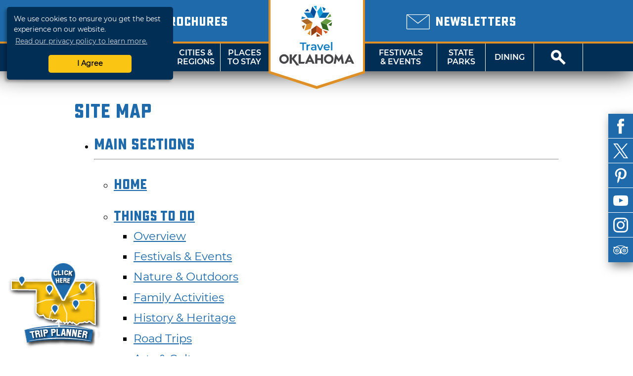

--- FILE ---
content_type: text/html; charset=UTF-8
request_url: http://web2.travelok.com/ie/site-map
body_size: 13216
content:
<!doctype html>
<html class="no-js" lang="en-US">
    <head>
        <title>TravelOK.com - Oklahoma's Official Travel & Tourism Site</title>
            <meta name="description" content="Oklahoma Tourism and Recreation Department's comprehensive site containing travel information, attractions, lodging, dining, and events." />
<meta name="keywords" content="oklahoma, tourism, tourist, vacation, travel, activities, recreation, discover, ok, okla, oklahoma's, official, trip, things, things-to-do, travelok.com, travelok, getaway" />

<meta property="og:title" content="TravelOK.com - Oklahoma's Official Travel & Tourism Site">
<meta property="og:description" content="Oklahoma Tourism and Recreation Department's comprehensive site containing travel information, attractions, lodging, dining, and events.">
<meta property="og:image" content="https://d1pk12b7bb81je.cloudfront.net/images/layout/travel-oklahoma.jpg" />
<meta property="og:url" content="http://web2.travelok.com/ie/site-map" />
<meta property="og:type" content="website">
<meta name="twitter:card" content="summary_large_image" />

<meta property="og:site_name" content="TravelOK.com - Oklahoma's Official Travel & Tourism Site" />
<meta name="twitter:image:alt" content="Oklahoma Tourism and Recreation Department's comprehensive site containing travel information, attractions, lodging, dining, and events." />

<meta name="twitter:site" content="@travelok" />

        <meta charset="UTF-8">
        <meta http-equiv="Content-Type" content="text/html; charset=utf-8" />
        <meta name="viewport" content="width=device-width, initial-scale=1.0, minimum-scale=1.0" />
        <meta http-equiv="X-UA-Compatible" content="IE=Edge" />

        <link rel="icon" sizes="32x32" type="image/vnd.microsoft.icon" href="https://d1pk12b7bb81je.cloudfront.net/icons/favicon.ico" />
        <link rel="apple-touch-icon" sizes="180x180" href="https://d1pk12b7bb81je.cloudfront.net/icons/apple-touch-icon.png">
        <link rel="icon" type="image/png" sizes="32x32" href="https://d1pk12b7bb81je.cloudfront.net/icons/favicon-32x32.png">
        <link rel="icon" type="image/png" sizes="16x16" href="https://d1pk12b7bb81je.cloudfront.net/icons/favicon-16x16.png">
        <link rel="manifest" href="/site.webmanifest">
        <link rel="mask-icon" href="https://d1pk12b7bb81je.cloudfront.net/icons/safari-pinned-tab.svg" color="#5bbad5">
        <meta name="msapplication-TileColor" content="#da532c">
        <meta name="theme-color" content="#ffffff">

        <link rel="preload" as="font" href="/fonts/sucrose/Sucrose-Bold.woff2" type="font/woff2" crossorigin="anonymous">
        <link rel="preload" as="font" href="/fonts/sucrose/Sucrose-Bold.woff" type="font/woff2" crossorigin="anonymous">

        <link rel="preload" as="font" href="/fonts/montserrat/Montserrat-Black.woff2" type="font/woff2" crossorigin="anonymous">
        <link rel="preload" as="font" href="/fonts/montserrat/Montserrat-Black.woff" type="font/woff" crossorigin="anonymous">
        <link rel="preload" as="font" href="/fonts/montserrat/Montserrat-Bold.woff2" type="font/woff2" crossorigin="anonymous">
        <link rel="preload" as="font" href="/fonts/montserrat/Montserrat-Bold.woff" type="font/woff" crossorigin="anonymous">
        <link rel="preload" as="font" href="/fonts/montserrat/Montserrat-Italic.woff2" type="font/woff2" crossorigin="anonymous">
        <link rel="preload" as="font" href="/fonts/montserrat/Montserrat-Italic.woff" type="font/woff" crossorigin="anonymous">
        <link rel="preload" as="font" href="/fonts/montserrat/Montserrat-Regular.woff2" type="font/woff2" crossorigin="anonymous">
        <link rel="preload" as="font" href="/fonts/montserrat/Montserrat-Regular.woff" type="font/woff" crossorigin="anonymous">
        <link rel="preload" as="font" href="/fonts/montserrat/Montserrat-SemiBold.woff2" type="font/woff2" crossorigin="anonymous">
        <link rel="preload" as="font" href="/fonts/montserrat/Montserrat-SemiBold.woff" type="font/woff" crossorigin="anonymous">

        <link rel="stylesheet" href="//cdnjs.cloudflare.com/ajax/libs/font-awesome/5.11.2/css/all.min.css">
        <link rel="stylesheet" media="screen" href="/css/generated/style.css?id=f2f328606fa9a45513c1" />
        <link rel="stylesheet" media="print" href="/css/generated/print.css?id=0c87fc1c4ecd3f29c777" />

        <script type="text/javascript" src="/js/generated/critical.js?id=b19cad69bb1c3cce3ed5"></script>
        <script type="text/javascript" defer src="/js/generated/app.js?id=3944913cc94a2838d8d9"></script>
        <script type="text/javascript" defer src="/js/generated/public.js?id=0be858b1db1523187b1c"></script>

        <script type="text/javascript">
            svg4everybody();

            
            ready(function() {
                checkMenuState = function() {
                    var open = $('#mobile-menu-button')[0].checked;

                    if(open) {
                        $('html').addClass('menu-open');
                    } else {
                        $('html').removeClass('menu-open');
                    }
                };

                checkMenuState();

                $('#mobile-menu-button').change(checkMenuState);

                lazyload($('.brochure-item__image img, .site-footer__brochures img, .site-footer__logo-image, .instagram-gallery .image, .event-card__listing-photo, .featured-content__image, .separator__background, .whats-new-blocks__background, .contest__background-image, .upcoming-events__header, .deals__background-container').toArray());
            });
        </script>

                    
            <script>
    // Google Tag Manager
    (function(w, d, s, l, i) {
        w[l] = w[l] || [];
        w[l].push({
            'gtm.start': new Date().getTime(),
            event: 'gtm.js'
        });
        var f = d.getElementsByTagName(s)[0],
            j = d.createElement(s),
            dl = l != 'dataLayer' ? '&l=' + l : '';
        j.async = true;
        j.src = 'https://www.googletagmanager.com/gtm.js?id=' + i + dl;
        f.parentNode.insertBefore(j, f);
    })(window, document, 'script', 'dataLayer', 'GTM-K54H9CT');

    // Main Site Pixel
    var protocol = ('https:' === document.location.protocol ? 'https://' : 'http://');
    new Image().src = protocol + 'pixel-a.basis.net/iap/5449bb69afc8123d';

    ready(function() {
        // Async Pixel
        (function(d) {
            var syncUrl = protocol + 'pixel-a.basis.net/dmp/asyncPixelSync';
            var iframe = d.createElement('iframe');
            (iframe.frameElement || iframe).style.cssText = 'width: 0; height: 0; border: 0; display: none;';
            iframe.src = 'javascript:false';
            d.body.appendChild(iframe);
            var doc = iframe.contentWindow.document;
            doc.open().write('<body onload="window.location.href=\'' + syncUrl + '\'">');
            doc.close();
        })(document);
    });
</script>
            <!-- Facebook Pixel Code -->
<script>
    !function(f, b, e, v, n, t, s) {
        if (f.fbq) {
            return;
        }
        n = f.fbq = function() {
            n.callMethod ? n.callMethod.apply(n, arguments) : n.queue.push(arguments);
        };
        if (!f._fbq) {
            f._fbq = n;
        }
        n.push = n;
        n.loaded = !0;
        n.version = '2.0';
        n.queue = [];
        t = b.createElement(e);
        t.async = !0;
        t.src = v;
        s = b.getElementsByTagName(e)[0];
        s.parentNode.insertBefore(t, s);
    }(window, document, 'script', 'https://connect.facebook.net/en_US/fbevents.js');

    fbq('init', '755877281260422');
    fbq('track', 'PageView');
</script>
<noscript>
    <img height="1" width="1" src="https://www.facebook.com/tr?id=755877281260422&ev=PageView&noscript=1" />
</noscript>
<!-- End Facebook Pixel Code -->
        
            </head>
    <body class="vw-animate">
        <!-- Google Tag Manager (noscript) -->
        <noscript>
            <iframe src="https://www.googletagmanager.com/ns.html?id=GTM-K54H9CT" height="0" width="0" style="display:none;visibility:hidden"></iframe>
        </noscript>
        <!-- End Google Tag Manager (noscript) -->
        <header role="banner" class="header">
                    <div class="header__top">
        <div class="header__top-wrap">
            <div class="header__top-left">
                                    <div class="locale-select">
                        <input type="checkbox" name="locale-select" id="locale-select">
                        <div class="locale-select__button">
                            <label for="locale-select" class="locale-select__country locale-select__country--selected">
                                <img src="/images/flags/4x3/ie.svg" alt="IE">
                                <i class="icon-chevron-down"></i>
                            </label>
                            <div class="locale-select__list">
                                                                    <a class="locale-select__country" href="/at/international/redirect-check?current=listing_page">
                                        <div>
                                            <img src="/images/flags/4x3/at.svg" alt="">
                                        </div>
                                        <span>AT</span>
                                    </a>
                                                                    <a class="locale-select__country" href="/au/international/redirect-check?current=listing_page">
                                        <div>
                                            <img src="/images/flags/4x3/au.svg" alt="">
                                        </div>
                                        <span>AU</span>
                                    </a>
                                                                    <a class="locale-select__country" href="/ch/international/redirect-check?current=listing_page">
                                        <div>
                                            <img src="/images/flags/4x3/ch.svg" alt="">
                                        </div>
                                        <span>CH</span>
                                    </a>
                                                                    <a class="locale-select__country" href="/de/international/redirect-check?current=listing_page">
                                        <div>
                                            <img src="/images/flags/4x3/de.svg" alt="">
                                        </div>
                                        <span>DE</span>
                                    </a>
                                                                    <a class="locale-select__country" href="/ie/international/redirect-check?current=listing_page">
                                        <div>
                                            <img src="/images/flags/4x3/ie.svg" alt="">
                                        </div>
                                        <span>IE</span>
                                    </a>
                                                                    <a class="locale-select__country" href="/nl/international/redirect-check?current=listing_page">
                                        <div>
                                            <img src="/images/flags/4x3/nl.svg" alt="">
                                        </div>
                                        <span>NL</span>
                                    </a>
                                                                    <a class="locale-select__country" href="/nz/international/redirect-check?current=listing_page">
                                        <div>
                                            <img src="/images/flags/4x3/nz.svg" alt="">
                                        </div>
                                        <span>NZ</span>
                                    </a>
                                                                    <a class="locale-select__country" href="/gb/international/redirect-check?current=listing_page">
                                        <div>
                                            <img src="/images/flags/4x3/gb.svg" alt="">
                                        </div>
                                        <span>UK</span>
                                    </a>
                                                                    <a class="locale-select__country" href="/international/redirect-check?current=listing_page">
                                        <div>
                                            <img src="/images/flags/4x3/en.svg" alt="">
                                        </div>
                                        <span>US</span>
                                    </a>
                                                            </div>
                        </div>
                    </div>
                                <a href="/ie/brochures">
                    <span class="header__sub-text">
                        <i class="icon-book-alt"></i>
                    </span>
                    <span class="header__main-text">Brochures</span>
                </a>
            </div>
            <div class="header__top-center"></div>
            <div class="header__top-right">
                <a href="/ie/email-signup">
                    <span class="header__sub-text">
                        <i class="icon-envelope"></i>
                    </span>
                    <span class="header__main-text">Newsletters</span>
                </a>
            </div>
        </div>
    </div>
    <nav class="header__nav">
    <input type="checkbox" id="mobile-menu-button" name="mobile-menu-button">
    <div class="header__menu-button">
        <label class="header__menu-button-label" for="mobile-menu-button" onclick>
            Menu
            <i class="header__menu-button-icon icon-menu"></i>
        </label>
    </div>
    <a href="/ie/brochures" class="header__menu-button header__menu-button--brochures">
        <label class="header__menu-button-label">
            Brochures
            <i class="header__menu-button-icon icon-book-alt"></i>
        </label>
    </a>
    <div class="header__menu-button header__menu-button--center">
        <a class="header__flag" href="/ie/">
            <img src="/images/logo/logo-simple.svg" alt="TravelOK">
        </a>
    </div>
    <a href="/ie/email-signup" class="header__menu-button header__menu-button--newsletters">
        <label class="header__menu-button-label">
            Newsletters
            <i class="header__menu-button-icon icon-envelope"></i>
        </label>
    </a>
    <div class="header__menu-button">
        <label class="header__menu-button-label" for="site-search-button" onclick>
            <i class="header__menu-button-icon icon-search"></i>
        </label>
    </div>
    <ul class="header__nav-container">
        <li class="header__nav-close-button">
                                        <div class="header__mobile-badges">
                    <a target="_blank" href="https://itunes.apple.com/us/app/id1281865917" class="badge badge--ios "><img width="106" height="35" src="/images/svg/ios-app-badge.svg" alt='Download on the App Store' /></a><a target="_blank" href="https://play.google.com/store/apps/details?id=com.visitwidget.travelokapp&amp;pcampaignid=MKT-Other-global-all-co-prtnr-py-PartBadge-Mar2515-1" class="badge badge--android "><img width="106" height="35" src="/images/svg/android-app-badge.svg" type="image/svg+xml" alt='Get it on Google Play' /></a>                </div>
                        <label for="mobile-menu-button">
                <a class="button button-close" onclick>Close</a>
            </label>
        </li>
        <li class="header__nav-button tablet-and-below">
            <a href="/ie/">Home</a>
        </li>
        <li class="header__nav-button header__nav-button--shop">
            <a href="https://www.shoptravelok.com" target="_blank">
                <i class="icon-bags"></i> Shop<br>TravelOK
            </a>
        </li>
        <li class="header__nav-button">
            <label for="mobile-things-to-do-button">Things To Do</label>
            <a href="/ie/things-to-do">Things<br>To Do</a>
            <input type="checkbox" class="header__sub-menu-toggle" id="mobile-things-to-do-button" name="mobile-things-to-do-button">
            <ul class="header__nav-sub-container">
                <li class="header__nav-button"><label for="mobile-things-to-do-button" onclick>Back<i></i></label></li>
                <li class="header__nav-button"><a href="/ie/things-to-do">Overview</a></li>
                <li class="header__nav-button"><a href="/ie/things-to-do/nature">Nature & Outdoors</a></li>
                <li class="header__nav-button"><a href="/ie/things-to-do/family">Family Activities</a></li>
                <li class="header__nav-button"><a href="/ie/things-to-do/history">History & Heritage</a></li>
                <li class="header__nav-button"><a href="/ie/Route_66">Route 66</a></li>
                <li class="header__nav-button"><a href="/ie/things-to-do/arts">Arts & Culture</a></li>
                <li class="header__nav-button"><a href="/ie/things-to-do/nightlife">Nightlife & Casinos</a></li>
                <li class="header__nav-button"><a href="/ie/fishing-trail">Fishing Trail</a></li>
                <li class="header__nav-button"><a href="/ie/music-trail/">Music Trail</a></li>
                <li class="header__nav-button"><a href="/ie/things-to-do/advanced">Advanced Search</a></li>
            </ul>
            <section class="header__nav-dropdown">
            <div class="nav__dropdown">
            <div class="nav__dropdown-section">
                <h4>Things To Do</h4>
                <div class="nav__dropdown-grid">
                    <div class="nav__dropdown-grid-item">
                        <a href="/ie/things-to-do/nature" class="nav__icon">
                            <i class="icon-tree"></i>
                            <span>NATURE &amp;<br>OUTDOORS</span>
                        </a>
                    </div>
                    <div class="nav__dropdown-grid-item">
                        <a href="/ie/things-to-do/family" class="nav__icon">
                            <i class="icon-family"></i>
                            <span>FAMILY<br>ACTIVITIES</span>
                        </a>
                    </div>
                    <div class="nav__dropdown-grid-item">
                        <a href="/ie/things-to-do/history" class="nav__icon">
                            <i class="icon-book"></i>
                            <span>HISTORY &amp;<br>HERITAGE</span>
                        </a>
                    </div>
                </div>
                <div class="nav__dropdown-grid">
                    <div class="nav__dropdown-grid-item">
                        <a href="/ie/Route_66" class="nav__icon">
                            <i class="icon-route-66-centennial-alt"></i>
                            <span>ROUTE 66</span>
                        </a>
                    </div>
                    <div class="nav__dropdown-grid-item">
                        <a href="/ie/things-to-do/arts" class="nav__icon">
                            <i class="icon-painting"></i>
                            <span>ARTS &amp;<br>CULTURE</span>
                        </a>
                    </div>
                    <div class="nav__dropdown-grid-item">
                        <a href="/ie/things-to-do/nightlife" class="nav__icon">
                            <i class="icon-martini-glass"></i>
                            <span>NIGHTLIFE<br>&amp; CASINOS</span>
                        </a>
                    </div>
                </div>
                <div class="nav__dropdown-grid">
                    <div class="nav__dropdown-grid-item">
                        <a href="/ie/fishing-trail" class="nav__icon">
                            <i class="icon-fishing-trail"></i>
                            <span>FISHING<br>TRAIL</span>
                        </a>
                    </div>
                    <div class="nav__dropdown-grid-item">
                        <a href="/ie/music-trail/" class="nav__icon">
                            <i class="icon-music-trail"></i>
                            <span>MUSIC<br>TRAIL</span>
                        </a>
                    </div>
                    <div class="nav__dropdown-grid-item">
                        <a href="/ie/things-to-do/advanced" class="nav__icon">
                            <i class="icon-search"></i>
                            <span>ADVANCED<br>SEARCH</span>
                        </a>
                    </div>
                </div>
            </div>
            <div class="nav__dropdown-section">
                <h4>Featured Article</h4>
                                                        <article class="nav__dropdown-article">
    <div class="nav__dropdown-article-title">
        <a href="/ie/articles/48-hour-winter-getaways">48-Hour Winter Getaways</a>
    </div>
    <div class="nav__dropdown-article-body">
        <div class="nav__dropdown-article-image">
            <a href="/ie/articles/48-hour-winter-getaways">
                                    <img class="img--responsive" src="https://d1pk12b7bb81je.cloudfront.net/generated/full-fit-in/300x200/https://d1pk12b7bb81je.cloudfront.net/images/photos/1453241615_1453241615-108307908944034172596668605580284935846936o.jpg" />
                            </a>
        </div>
        <div class="nav__dropdown-article-details">
            <p>Escape the winter doldrums with these fun and unique ideas for wintry fun in the Sooner State. Whether you&rsquo;re looking for a cozy, rustic...</p>
                    </div>
    </div>
</article>
                            </div>
        </div>
    </section>        </li>
        <li class="header__nav-button">
            <label for="mobile-cities-and-regions-button">Cities &amp; Regions</label>
            <a href="/ie/cities-and-regions">Cities &amp;<br>Regions</a>
            <input type="checkbox" class="header__sub-menu-toggle" id="mobile-cities-and-regions-button">
            <ul class="header__nav-sub-container">
                <li class="header__nav-button"><label for="mobile-cities-and-regions-button" onclick>Back<i></i></label></li>
                <li class="header__nav-button"><a href="/ie/cities-and-regions">View All Cities</a></li>
                <li class="header__nav-button"><a href="/ie/regions/Northwest_Region">Northwest Region</a></li>
                <li class="header__nav-button"><a href="/ie/regions/Central_Region">Central Region</a></li>
                <li class="header__nav-button"><a href="/ie/regions/Northeast_Region">Northeast Region</a></li>
                <li class="header__nav-button"><a href="/ie/regions/Southeast_Region">Southeast Region</a></li>
                <li class="header__nav-button"><a href="/ie/regions/South_Central_Region">South Central Region</a></li>
                <li class="header__nav-button"><a href="/ie/regions/Southwest_Region">Southwest Region</a></li>
                <li class="header__nav-button"><a href="/ie/maps">State Maps</a></li>
            </ul>
            <section class="header__nav-dropdown">
            <div class="nav__dropdown">
            <div class="nav__dropdown-section">
                <h4>Regions</h4>
                <div class="nav__dropdown-grid">
                    <div class="nav__dropdown-grid-item">
                            <a href="/ie/regions/Northwest_Region" class="nav__icon nav__icon--regions"><svg viewBox="0 0 82 40" ><image href="/images/svg/stateRegionIconNorthwest.svg" /></svg><span class="twoline">Northwest<br>Region</span></a>
                    </div>
                    <div class="nav__dropdown-grid-item">
                            <a href="/ie/regions/Central_Region" class="nav__icon nav__icon--regions"><svg viewBox="0 0 82 40" ><image href="/images/svg/stateRegionIconCentral.svg" /></svg><span class="twoline">Central<br>Region</span></a>
                    </div>
                    <div class="nav__dropdown-grid-item">
                            <a href="/ie/regions/Northeast_Region" class="nav__icon nav__icon--regions"><svg viewBox="0 0 82 40" ><image href="/images/svg/stateRegionIconNortheast.svg" /></svg><span class="twoline">Northeast<br>Region</span></a>
                    </div>
                </div>
                <div class="nav__dropdown-grid">
                    <div class="nav__dropdown-grid-item">
                            <a href="/ie/regions/Southwest_Region" class="nav__icon nav__icon--regions"><svg viewBox="0 0 82 40" ><image href="/images/svg/stateRegionIconSouthwest.svg" /></svg><span class="twoline">Southwest<br>Region</span></a>
                    </div>
                    <div class="nav__dropdown-grid-item">
                            <a href="/ie/regions/South_Central_Region" class="nav__icon nav__icon--regions"><svg viewBox="0 0 82 40" ><image href="/images/svg/stateRegionIconSouthCentral.svg" /></svg><span class="twoline">S. Central<br>Region</span></a>
                    </div>
                    <div class="nav__dropdown-grid-item">
                            <a href="/ie/regions/Southeast_Region" class="nav__icon nav__icon--regions"><svg viewBox="0 0 82 40" ><image href="/images/svg/stateRegionIconSoutheast.svg" /></svg><span class="twoline">Southeast<br>Region</span></a>
                    </div>
                </div>
                <div class="nav__dropdown-grid">
                    <div class="nav__dropdown-grid-item">
                        <a href="/ie/maps" class="nav__icon">
                            <i class="icon-map"></i>
                            <span>STATE MAPS</span>
                        </a>
                    </div>
                </div>
            </div>
            <div class="nav__dropdown-section">
                <h4>Cities and regions</h4>
                <article class="nav__dropdown-article">
                    <div class="nav__dropdown-article-details">
                        <p>Oklahoma has divided its diverse landscape into six regions or "countries" - each with a distinct flavor, image and unique cities and towns that make great destination sites. Did you know that mile for mile, Oklahoma offers the nation's most diverse terrain? Why not explore it now!</p>
                    </div>
                </article>
            </div>
        </div>
    </section>        </li>
        <li class="header__nav-button">
            <label for="mobile-places-to-stay-button">Places To Stay</label>
            <a href="/ie/hotels-and-lodging">Places<br>To Stay</a>
            <input type="checkbox" class="header__sub-menu-toggle" id="mobile-places-to-stay-button">
            <ul class="header__nav-sub-container">
                <li class="header__nav-button"><label for="mobile-places-to-stay-button" onclick>Back<i></i></label></li>
                <li class="header__nav-button"><a href="/ie/hotels-and-lodging">Overview</a></li>
                <li class="header__nav-button"><a href="/ie/hotels_and_motels">Hotel/Motel</a></li>
                <li class="header__nav-button"><a href="/ie/listings/search/9?filters%5B0%5D=25">RV & Campground</a></li>
                <li class="header__nav-button"><a href="/ie/listings/search/9?filters%5B0%5D=18">Cabin/Cottage</a></li>
                <li class="header__nav-button"><a href="/ie/listings/search/9?filters%5B0%5D=23">Vacation Rental</a></li>
                <li class="header__nav-button"><a href="/ie/listings/search/9?filters%5B0%5D=17">Bed & Breakfast</a></li>
                <li class="header__nav-button"><a href="/ie/listings/search/9?filters%5B0%5D=26">State Park</a></li>
                <li class="header__nav-button"><a href="/ie/listings/search/9">View All</a></li>
            </ul>
            <section class="header__nav-dropdown">
            <div class="nav__dropdown">
            <div class="nav__dropdown-section">
                <h4>By Category</h4>
                <div class="nav__dropdown-grid">
                    <div class="nav__dropdown-grid-item">
                        <a href="/ie/hotels_and_motels" class="nav__icon">
                            <i class="icon-lodge-key"></i>
                            <span>HOTEL /<br>MOTEL</span>
                        </a>
                    </div>
                    <div class="nav__dropdown-grid-item">
                        <a href="/ie/listings/search/4|9?filters%5B0%5D=24" class="nav__icon">
                            <i class="icon-tent"></i>
                            <span>CAMPGROUND</span>
                        </a>
                    </div>
                    <div class="nav__dropdown-grid-item">
                        <a href="/ie/listings/search/4|9?filters%5B0%5D=25" class="nav__icon">
                            <i class="icon-rv"></i>
                            <span>RV<br>CAMPING</span>
                        </a>
                    </div>
                </div>
                <div class="nav__dropdown-grid">
                    <div class="nav__dropdown-grid-item">
                        <a href="/ie/listings/search/4|9?filters%5B0%5D=18" class="nav__icon">
                            <i class="icon-cabin"></i>
                            <span>CABIN /<Br>COTTAGE</span>
                        </a>
                    </div>
                    <div class="nav__dropdown-grid-item">
                        <a href="/ie/listings/search/4|9?filters%5B0%5D=23" class="nav__icon">
                            <i class="icon-sun"></i>
                            <span>VACATION<BR>RENTAL</SPan>
                        </a>
                    </div>
                    <div class="nav__dropdown-grid-item">
                        <a href="/ie/listings/search/4|9?filters%5B0%5D=17" class="nav__icon">
                            <i class="icon-bed"></i>
                            <span>BED &amp;<br>BREAKFAST</span>
                        </a>
                    </div>
                </div>
                <div class="nav__dropdown-grid">
                    <div class="nav__dropdown-grid-item">
                        <a href="/ie/listings/search/4|9?filters%5B0%5D=26" class="nav__icon">
                            <i class="icon-tree"></i>
                            <span>STATE<br>PARK</span>
                        </a>
                    </div>
                    <div class="nav__dropdown-grid-item">
                        <a href="/ie/listings/search/4|9?filters%5B0%5D=22" class="nav__icon">
                            <i class="icon-antlers"></i>
                            <span>HUNTING<br>RANCH</span>
                        </a>
                    </div>
                    <div class="nav__dropdown-grid-item">
                        <a href="/ie/listings/search/4|9?filters%5B0%5D=238" class="nav__icon">
                            <i class="icon-building"></i>
                            <span>LODGE</span>
                        </a>
                    </div>
                </div>
            </div>
            <div class="nav__dropdown-section">
                <h4>Related Article</h4>
                                                        <article class="nav__dropdown-article">
    <div class="nav__dropdown-article-title">
        <a href="/ie/articles/oklahomas-secluded-romantic-retreats">Oklahoma&#039;s Secluded Romantic Retreats</a>
    </div>
    <div class="nav__dropdown-article-body">
        <div class="nav__dropdown-article-image">
            <a href="/ie/articles/oklahomas-secluded-romantic-retreats">
                                    <img class="img--responsive" src="https://d1pk12b7bb81je.cloudfront.net/generated/full-fit-in/300x200/https://d1pk12b7bb81je.cloudfront.net/images/photos/1581102426_dsc03331.jpeg" />
                            </a>
        </div>
        <div class="nav__dropdown-article-details">
            <p>Whisk your special someone away to a secluded retreat in Oklahoma. These romantic properties are perfect for couples wanting to get away from it all.</p>
                    </div>
    </div>
</article>
                            </div>
        </div>
    </section>        </li>
        <li class="header__nav--center">
            <a class="header__flag" href="/ie/">
                <img src="/images/logo/logo.svg" alt="TravelOK">
            </a>
        </li>
        <li class="header__nav-button header__nav-button--no-left-border">
            <label for="mobile-festivals-and-events-button">Festivals &amp; Events</label>
            <a href="/ie/festivals_and_events">Festivals<br>&amp; Events</a>
            <input type="checkbox" class="header__sub-menu-toggle" id="mobile-festivals-and-events-button">
            <ul class="header__nav-sub-container">
                <li class="header__nav-button"><label for="mobile-festivals-and-events-button" onclick>Back<i></i></label></li>
                <li class="header__nav-button"><a href="/ie/festivals_and_events">Overview</a></li>
                <li class="header__nav-button"><a href="/ie/listings/search/15?filters%5B0%5D=108">Fairs / Festivals</a></li>
                <li class="header__nav-button"><a href="/ie/listings/search/15?filters%5B0%5D=113">Music Events</a></li>
                <li class="header__nav-button"><a href="/ie/listings/search/15?filters%5B0%5D=102">Children's Events</a></li>
                <li class="header__nav-button"><a href="/ie/listings/search/15?filters%5B0%5D=115">Performing Arts Events</a></li>
                <li class="header__nav-button"><a href="/ie/listings/search/15?filters%5B0%5D=117">Sporting Events</a></li>
                <li class="header__nav-button"><a href="/ie/listings/search/15?filters%5B0%5D=103">Craft / Hobby Shows</a></li>
                <li class="header__nav-button"><a href="/ie/listings/search/15?filters%5B0%5D=110">Food Events</a></li>
                <li class="header__nav-button"><a href="/ie/listings/search/15?filters%5B0%5D=114">Nature Events</a></li>
                <li class="header__nav-button"><a href="/ie/listings/search/15">View All</a></li>
            </ul>
            <section class="header__nav-dropdown">
            <div class="nav__dropdown">
            <div class="nav__dropdown-section">
                <h4>Related Article</h4>
                                                        <article class="nav__dropdown-article">
    <div class="nav__dropdown-article-title">
        <a href="/ie/articles/50-ways-to-celebrate-winter-in-oklahoma">50 Ways to Celebrate Winter in Oklahoma</a>
    </div>
    <div class="nav__dropdown-article-body">
        <div class="nav__dropdown-article-image">
            <a href="/ie/articles/50-ways-to-celebrate-winter-in-oklahoma">
                                    <img class="img--responsive" src="https://d1pk12b7bb81je.cloudfront.net/generated/full-fit-in/300x200/https://d1pk12b7bb81je.cloudfront.net/images/photos/1574460741_lion-dance-2019--6306.jpeg" />
                            </a>
        </div>
        <div class="nav__dropdown-article-details">
            <p>Make your winter vacation memorable in Oklahoma with festive events, seasonal treats and plenty of enchanting winter activities that capture the...</p>
                    </div>
    </div>
</article>
                            </div>
            <div class="nav__dropdown-section">
                <h4>Festivals &amp; Events</h4>
                <div class="nav__dropdown-grid">
                    <div class="nav__dropdown-grid-item">
                        <a href="/ie/listings/search/15" class="nav__icon">
                            <i class="icon-calendar"></i>
                            <span>ALL<br>EVENTS</span>
                        </a>
                    </div>
                    <div class="nav__dropdown-grid-item">
                        <a href="/ie/listings/search/15?filters%5B0%5D=108" class="nav__icon">
                            <i class="icon-ferris-wheel"></i>
                            <span>FAIRS /<br>FESTIVALS</span>
                        </a>
                    </div>
                    <div class="nav__dropdown-grid-item">
                        <a href="/ie/listings/search/15?filters%5B0%5D=113" class="nav__icon">
                            <i class="icon-music"></i>
                            <span>MUSIC<br>EVENTS</span>
                        </a>
                    </div>
                </div>
                <div class="nav__dropdown-grid">
                    <div class="nav__dropdown-grid-item">
                        <a href="/ie/listings/search/15?filters%5B0%5D=102" class="nav__icon">
                            <i class="icon-family"></i>
                            <span>CHILDREN'S<br>EVENTS</span>
                        </a>
                    </div>
                    <div class="nav__dropdown-grid-item">
                        <a href="/ie/listings/search/15?filters%5B0%5D=115" class="nav__icon">
                            <i class="icon-painting"></i>
                            <span>PERFORMING<br>ARTS EVENTS</span>
                        </a>
                    </div>
                    <div class="nav__dropdown-grid-item">
                        <a href="/ie/listings/search/15?filters%5B0%5D=117" class="nav__icon">
                            <i class="icon-basketball"></i>
                            <span>SPORTING<br>EVENTS</span>
                        </a>
                    </div>
                </div>
                <div class="nav__dropdown-grid">
                    <div class="nav__dropdown-grid-item">
                        <a href="/ie/listings/search/15?filters%5B0%5D=103" class="nav__icon">
                            <i class="icon-palette"></i>
                            <span>CRAFT /<br>HOBBY SHOWS</span>
                        </a>
                    </div>
                    <div class="nav__dropdown-grid-item">
                        <a href="/ie/listings/search/15?filters%5B0%5D=110" class="nav__icon">
                            <i class="icon-cutlery"></i>
                            <span>FOOD<br>EVENTS</span>
                        </a>
                    </div>
                    <div class="nav__dropdown-grid-item">
                        <a href="/ie/listings/search/15?filters%5B0%5D=114 " class="nav__icon">
                            <i class="icon-tree"></i>
                            <span>NATURE<br>EVENTS</span>
                        </a>
                    </div>
                </div>
            </div>
        </div>
    </section>        </li>
        <li class="header__nav-button">
            <label for="mobile-state-parks-button">State Parks</label>
            <a href="/ie/state-parks">State<br>Parks</a>
            <input type="checkbox" class="header__sub-menu-toggle" id="mobile-state-parks-button">
            <ul class="header__nav-sub-container">
                <li class="header__nav-button"><label for="mobile-state-parks-button" onclick>Back<i></i></label></li>
                <li class="header__nav-button"><a href="/ie/state-parks">Overview</a></li>
                <li class="header__nav-button"><a href="/ie/state-parks/search">Find a State Park</a></li>
                <li class="header__nav-button"><a href="/ie/listings/search/15?amenities%5B0%5D=501">State Park Events</a></li>
                <li class="header__nav-button"><a href="/ie/state-parks/lodging">Book a Cabin or Lodge</a></li>
                <li class="header__nav-button"><a href="/ie/state-parks/campsites">Book a Campsite</a></li>
                <li class="header__nav-button"><a href="/ie/state-parks/golf">Book a Tee Time</a></li>
                <li class="header__nav-button"><a href="/ie/state-parks/meetings">Book an Event</a></li>
                <li class="header__nav-button"><a href="/ie/state-parks/resources">Resources</a></li>
                <li class="header__nav-button"><a href="/ie/state-parks/education">Education</a></li>
                <li class="header__nav-button"><a href="/ie/articles/introducing-the-official-oklahoma-state-parks-app"><img src="https://d1pk12b7bb81je.cloudfront.net/generated/32x32/https://d1pk12b7bb81je.cloudfront.net/state-parks-app/icon-rounded-small.png"><span>OK State Parks App</span></a></li>
            </ul>
            <section class="header__nav-dropdown">
            <div class="nav__dropdown">
            <div class="nav__dropdown-section">
                <h4>Related Article</h4>
                                                        <article class="nav__dropdown-article">
    <div class="nav__dropdown-article-title">
        <a href="/ie/articles/unexpected-natural-treasures">Unexpected Natural Treasures in Oklahoma&#039;s State Parks</a>
    </div>
    <div class="nav__dropdown-article-body">
        <div class="nav__dropdown-article-image">
            <a href="/ie/articles/unexpected-natural-treasures">
                                    <img class="img--responsive" src="https://d1pk12b7bb81je.cloudfront.net/generated/full-fit-in/300x200/https://d1pk12b7bb81je.cloudfront.net/images/photos/1482178436_1482178435-alabastercavernsld229.jpg" />
                            </a>
        </div>
        <div class="nav__dropdown-article-details">
            <p>There&rsquo;s more than meets the eye at Oklahoma State Parks. Unique natural features are just some of the wonders waiting to be found.</p>
                    </div>
    </div>
</article>
                            </div>
            <div class="nav__dropdown-section">
                <h4>State Parks</h4>
                <div class="nav__dropdown-grid">
                    <div class="nav__dropdown-grid-item">
                        <a href="/ie/state-parks/search" class="nav__icon">
                            <i class="icon-map-marker"></i>
                            <span>FIND A<br>STATE PARK</span>
                        </a>
                    </div>
                    <div class="nav__dropdown-grid-item">
                        <a href="/ie/state-parks/meetings" class="nav__icon">
                            <i class="icon-urban"></i>
                            <span>BOOK AN<br>EVENT</span>
                        </a>
                    </div>
                    <div class="nav__dropdown-grid-item">
                        <a href="/ie/listings/search/15?amenities%5B0%5D=501" class="nav__icon">
                            <i class="icon-calendar"></i>
                            <span>STATE PARK<br>EVENTS</span>
                        </a>
                    </div>
                </div>
                <div class="nav__dropdown-grid">
                    <div class="nav__dropdown-grid-item">
                        <a href="/ie/state-parks/lodging" class="nav__icon">
                            <i class="icon-cabin"></i>
                            <span>BOOK A CABIN<br>OR LODGE</span>
                        </a>
                    </div>
                    <div class="nav__dropdown-grid-item">
                        <a href="/ie/state-parks/campsites" class="nav__icon">
                            <i class="icon-rv"></i>
                            <span>BOOK A<br>CAMPSITE</span>
                        </a>
                    </div>
                    <div class="nav__dropdown-grid-item">
                        <a href="/ie/state-parks/golf" class="nav__icon">
                            <i class="icon-golf"></i>
                            <span>BOOK A<br>TEE TIME</span>
                        </a>
                    </div>
                </div>
                <div class="nav__dropdown-grid">
                    <div class="nav__dropdown-grid-item">
                        <a href="/ie/articles/introducing-the-official-oklahoma-state-parks-app" class="nav__icon">
                            <img src="https://d1pk12b7bb81je.cloudfront.net/generated/32x32/https://d1pk12b7bb81je.cloudfront.net/state-parks-app/icon-rounded-small.png">
                            <span>OK State Parks App</span>
                        </a>
                    </div>
                </div>
            </div>
        </div>
    </section>        </li>
        <li class="header__nav-button">
            <label for="mobile-dining-button">Dining</label>
            <a href="/ie/dining">Dining</a>
            <input type="checkbox" class="header__sub-menu-toggle" id="mobile-dining-button">
            <ul class="header__nav-sub-container">
                <li class="header__nav-button"><label for="mobile-dining-button" onclick>Back<i></i></label></li>
                <li class="header__nav-button"><a href="/ie/dining">Overview</a></li>
                <li class="header__nav-button"><a href="/ie/listings/search/5?filters%5B0%5D=78">Steakhouse</a></li>
                <li class="header__nav-button"><a href="/ie/listings/search/5?filters%5B0%5D=71">Diners & <span class="no-wrap">&nbsp;Drive-Ins</span></a></li>
                <li class="header__nav-button"><a href="/ie/listings/search/5?filters%5B0%5D=69">Barbecue</a></li>
                <li class="header__nav-button"><a href="/ie/listings/search/5?filters%5B0%5D=189">Bakery</a></li>
                <li class="header__nav-button"><a href="/ie/listings/search/5?filters%5B0%5D=188">Bar & Grills</a></li>
                <li class="header__nav-button"><a href="/ie/listings/search/5?filters%5B0%5D=72">Local Flavor</a></li>
                <li class="header__nav-button"><a href="/ie/listings/search/5">View All</a></li>
            </ul>
            <section class="header__nav-dropdown">
            <div class="nav__dropdown">
            <div class="nav__dropdown-section">
                <h4>Related Article</h4>
                                                        <article class="nav__dropdown-article">
    <div class="nav__dropdown-article-title">
        <a href="/ie/articles/fried-chicken-oklahoma-style">Fried Chicken, Oklahoma-style</a>
    </div>
    <div class="nav__dropdown-article-body">
        <div class="nav__dropdown-article-image">
            <a href="/ie/articles/fried-chicken-oklahoma-style">
                                    <img class="img--responsive" src="https://d1pk12b7bb81je.cloudfront.net/generated/full-fit-in/300x200/https://d1pk12b7bb81je.cloudfront.net/images/photos/1582218436_eischen-s-chicken-okarche-ld.jpeg" />
                            </a>
        </div>
        <div class="nav__dropdown-article-details">
            <p>Sit down in one of these eateries and prepare to get your fingers a little greasy while savoring a piece of Oklahoma&rsquo;s culinary history.</p>
                    </div>
    </div>
</article>
                            </div>
            <div class="nav__dropdown-section">
                <h4>Dining</h4>
                <div class="nav__dropdown-grid">
                    <div class="nav__dropdown-grid-item">
                        <a href="/ie/listings/search/5?filters%5B0%5D=188" class="nav__icon">
                            <i class="icon-hamburger"></i>
                            <span>BAR &amp;<br>GRILL</span>
                        </a>
                    </div>
                    <div class="nav__dropdown-grid-item">
                        <a href="/ie/listings/search/5?filters%5B0%5D=69" class="nav__icon">
                            <i class="icon-grill"></i>
                            <span>BARBECUE</span>
                        </a>
                    </div>
                    <div class="nav__dropdown-grid-item">
                        <a href="/ie/listings/search/5?filters%5B0%5D=70" class="nav__icon">
                            <i class="icon-mug"></i>
                            <span>COFFEE<br>SHOPS</span>
                        </a>
                    </div>
                </div>
                <div class="nav__dropdown-grid">
                    <div class="nav__dropdown-grid-item">
                        <a href="/ie/listings/search/5?filters%5B0%5D=71" class="nav__icon">
                            <i class="icon-car"></i>
                            <span>DINERS &amp;<br>DRIVE-INS</span>
                        </a>
                    </div>
                    <div class="nav__dropdown-grid-item">
                        <a href="/ie/food_trucks" class="nav__icon">
                            <i class="icon-food-truck"></i>
                            <span>FOOD<br>TRUCKS</span>
                        </a>
                    </div>
                    <div class="nav__dropdown-grid-item">
                        <a href="/ie/listings/search/5?filters%5B0%5D=72" class="nav__icon">
                            <i class="icon-map-marker"></i>
                            <span>LOCAL<br>FLAVOR</span>
                        </a>
                    </div>
                </div>
                <div class="nav__dropdown-grid">
                    <div class="nav__dropdown-grid-item">
                        <a href="/ie/listings/search/5?filters%5B0%5D=77" class="nav__icon">
                            <i class="icon-pizza"></i>
                            <span>PIZZA</span>
                        </a>
                    </div>
                    <div class="nav__dropdown-grid-item">
                        <a href="/ie/listings/search/5?filters%5B0%5D=78" class="nav__icon">
                            <i class="icon-steak"></i>
                            <span>STEAKHOUSES</span>
                        </a>
                    </div>
                    <div class="nav__dropdown-grid-item">
                        <a href="/ie/listings/search/5?filters%5B0%5D=185" class="nav__icon">
                            <i class="icon-cupcake"></i>
                            <span>SWEET<br>TREATS</span>
                        </a>
                    </div>
                </div>
            </div>
        </div>
    </section>        </li>
        <li class="header__nav-button header__nav-button--search">
            <label for="site-search-button" onclick>
                <i class="icon-search"></i>
            </label>
        </li>
        <li class="header__nav-button header__nav-button--marketing header__nav-button--marketing-shop">
            <a href="https://www.shoptravelok.com" target="_blank">
                <i class="icon-bags"></i>
                Shop TravelOK
            </a>
        </li>
        <li class="header__nav-button header__nav-button--marketing">
            <a href="/ie/brochures">
                <i class="icon-book-alt"></i>
                Free Brochures
            </a>
        </li>
        <li class="header__nav-button header__nav-button--marketing">
            <a href="/ie/email-signup">
                <i class="icon-envelope"></i>
                Newsletter Sign Up
            </a>
        </li>
        <li class="header__nav-button header__nav-button--marketing">
            <a href="http://travelok.visitwidget.com" target="_blank">TravelOK Trip Planner</a>
        </li>
        <li class="header__nav-button tablet-and-below">
                            <label for="mobile-locale-button">
                    <img class="header__locale-flag" src="/images/flags/4x3/ie.svg" alt="IE">
                    English (IE)
                </label>
                <input type="checkbox" class="header__sub-menu-toggle" id="mobile-locale-button" name="mobile-locale-button">
                <ul class="header__nav-sub-container">
                    <li class="header__nav-button"><label for="mobile-locale-button" onclick>Back<i></i></label></li>
                                            <li class="header__nav-button">
                            <a class="locale-select__country" href="/at/international/redirect-check?current=site_map">
                                <img class="header__locale-flag" src="/images/flags/4x3/at.svg" alt="AT">
                                German (AT)
                            </a>
                        </li>
                                            <li class="header__nav-button">
                            <a class="locale-select__country" href="/au/international/redirect-check?current=site_map">
                                <img class="header__locale-flag" src="/images/flags/4x3/au.svg" alt="AU">
                                English (AU)
                            </a>
                        </li>
                                            <li class="header__nav-button">
                            <a class="locale-select__country" href="/ch/international/redirect-check?current=site_map">
                                <img class="header__locale-flag" src="/images/flags/4x3/ch.svg" alt="CH">
                                German (CH)
                            </a>
                        </li>
                                            <li class="header__nav-button">
                            <a class="locale-select__country" href="/de/international/redirect-check?current=site_map">
                                <img class="header__locale-flag" src="/images/flags/4x3/de.svg" alt="DE">
                                German (DE)
                            </a>
                        </li>
                                            <li class="header__nav-button">
                            <a class="locale-select__country" href="/ie/international/redirect-check?current=site_map">
                                <img class="header__locale-flag" src="/images/flags/4x3/ie.svg" alt="IE">
                                English (IE)
                            </a>
                        </li>
                                            <li class="header__nav-button">
                            <a class="locale-select__country" href="/nl/international/redirect-check?current=site_map">
                                <img class="header__locale-flag" src="/images/flags/4x3/nl.svg" alt="NL">
                                English (NL)
                            </a>
                        </li>
                                            <li class="header__nav-button">
                            <a class="locale-select__country" href="/nz/international/redirect-check?current=site_map">
                                <img class="header__locale-flag" src="/images/flags/4x3/nz.svg" alt="NZ">
                                English (NZ)
                            </a>
                        </li>
                                            <li class="header__nav-button">
                            <a class="locale-select__country" href="/gb/international/redirect-check?current=site_map">
                                <img class="header__locale-flag" src="/images/flags/4x3/gb.svg" alt="UK">
                                English (UK)
                            </a>
                        </li>
                                            <li class="header__nav-button">
                            <a class="locale-select__country" href="/international/redirect-check?current=site_map">
                                <img class="header__locale-flag" src="/images/flags/4x3/en.svg" alt="US">
                                English (US)
                            </a>
                        </li>
                                    </ul>
                    </li>
        <li class="header__nav-button header__nav-button--otrd header__nav-button--marketing">
            <a href="https://otrd.travelok.com">
                <img src="https://d1pk12b7bb81je.cloudfront.net/logos/logo-horizontal-white.png" alt="OTRD Logo">
            </a>
        </li>
        <li class="header__social-bar">
                        <a href="https://www.facebook.com/TravelOK/" target="_blank" class="header__social-bar-icon">
                    <i class="icon-facebook"></i>
                </a><a href="https://twitter.com/travelok" target="_blank" class="header__social-bar-icon">
                    <i class="icon-twitter"></i>
                </a><a href="https://www.pinterest.com/travelok/" target="_blank" class="header__social-bar-icon">
                    <i class="icon-pinterest"></i>
                </a><a href="https://www.youtube.com/user/travelok" target="_blank" class="header__social-bar-icon">
                    <i class="icon-youtube"></i>
                </a><a href="https://www.instagram.com/travelok/" target="_blank" class="header__social-bar-icon">
                    <i class="icon-instagram"></i>
                </a><a href="https://www.tripadvisor.com/Tourism-g28957-Oklahoma-Vacations.html" target="_blank" class="header__social-bar-icon">
                    <i class="icon-trip-advisor"></i>
                </a>        </li>
    </ul>
</nav>
    <input type="checkbox" id="site-search-button" name="site-search-button">
    <section class="site-search">
        <form action="/ie/search">
            <label for="site-search-button" class="button button-close site-search__button-close" onclick>Close</label>
            <div class="site-search__input-wrap">
                <input id="site-search-input" type="search" name="q" maxlength="100" placeholder="Search" /><button type="submit">
                    <i class="icon-search"></i>
                </button>
            </div>
        </form>
    </section>
</header>        <div class="header__spacer"></div>
                    
    
        
        <div class="content__padded ">
            <h1>Site Map</h1>
    <ul>
        <li><h3>Main Sections</h3>
            <hr>
            <ul>
                <li><h4><a href="/ie/">Home</a></h4></li>
                <li>
                    <h4><a href="/ie/things-to-do">Things To Do </a></h4>
                    <ul>
                        <li><a href="/ie/things-to-do">Overview</a></li>
                        <li><a href="/ie/things-to-do/festivals-and-events">Festivals & Events</a></li>
                        <li><a href="/ie/things-to-do/nature">Nature & Outdoors</a></li>
                        <li><a href="/ie/things-to-do/family">Family Activities</a></li>
                        <li><a href="/ie/things-to-do/history">History & Heritage</a></li>
                        <li><a href="/ie/things-to-do/roadtrips">Road Trips</a></li>
                        <li><a href="/ie/things-to-do/arts">Arts & Culture</a></li>
                        <li><a href="/ie/things-to-do/nightlife">Nightlife & Casinos</a></li>
                    </ul>
                </li>
                <li>
                    <h4><a href="/ie/cities-and-regions">Cities & Regions </a></h4>
                    <ul>
                        <li><a href="/ie/regions/Northwest_Region">Northwest Region</a></li>
                        <li><a href="/ie/regions/Northeast_Region">Northeast Region</a></li>
                        <li><a href="/ie/regions/Central_Region">Central Region</a></li>
                        <li><a href="/ie/regions/Southeast_Region">Southeast Region</a></li>
                        <li><a href="/ie/regions/South_Central_Region">South Central Region</a></li>
                        <li><a href="/ie/regions/Southwest_Region">Southwest Region</a></li>
                        <li><a href="/ie/maps">State Maps</a></li>
                    </ul>
                </li>
                <li>
                    <h4><a href="/ie/hotels-and-lodging">Places To Stay</a></h4>
                    <ul>
                        <li><a href="/ie/hotels-and-lodging">Overview</a></li>
                        <li><a href="/ie/listings/search/9?filters%5B0%5D=19">Hotel/Motel</a></li>
                        <li><a href="/ie/listings/search/9?filters%5B0%5D=25">RV & Campground</a></li>
                        <li><a href="/ie/listings/search/9?filters%5B0%5D=18">Cabin/Cottage</a></li>
                        <li><a href="/ie/listings/search/9?filters%5B0%5D=23">Vacation Rental</a></li>
                        <li><a href="/ie/listings/search/9?filters%5B0%5D=17">Bed & Breakfast</a></li>
                        <li><a href="/ie/listings/search/9?filters%5B0%5D=26">State Park</a></li>
                        <li><a href="/ie/listings/search/9">All Places To Stay</a></li>
                    </ul>
                </li>
                <li>
                    <h4><a href="/ie/festivals_and_events">Festivals & Events</a></h4>
                    <ul>
                        <li><a href="/ie/listings/search/15">All Festivals & Events</a></li>
                    </ul>
                </li>
                <li>
                    <h4><a href="/ie/state-parks">State Parks</a></h4>
                    <ul>
                        <li><a href="/ie/state-parks/search">Find a State Park</a></li>
                        <li><a href="/ie/state-parks/bookings">State Park Bookings</a></li>
                        <li><a href="/ie/state-parks/resources">Resources</a></li>
                        <li><a href="/ie/state-parks/education">Education</a></li>
                    </ul>
                </li>
                <li>
                    <h4><a href="/ie/dining">Dining</a></h4>
                    <ul>
                        <li><a href="/ie/listings/search/5?filters%5B0%5D=78">Steakhouse</a></li>
                        <li><a href="/ie/listings/search/5?filters%5B0%5D=71">Diners & <span class="no-wrap">Drive-Ins</span></a></li>
                        <li><a href="/ie/listings/search/5?filters%5B0%5D=69">Barbecue</a></li>
                        <li><a href="/ie/listings/search/5?filters%5B0%5D=189">Bakery</a></li>
                        <li><a href="/ie/listings/search/5?filters%5B0%5D=188">Bar & Grills</a></li>
                        <li><a href="/ie/listings/search/5?filters%5B0%5D=72">Local Flavor</a></li>
                        <li><a href="/ie/listings/search/5">All Dining</a></li>
                    </ul>
                </li>
                <li><h4><a href="/ie/deals-and-coupons">Deals & Coupons </a></h4></li>
                <li><h4><a href="/ie/contests">Contests</a></h4></li>
                <li><h4><a href="/ie/articles">Article Gallery </a></h4></li>
            </ul>
            <br>
            <br>
        </li>
        <li>
            <h3>Cities</h3>
            <hr>
            <ul>
                                    <li><a href="Ada">Ada</a></li>
                                    <li><a href="Afton">Afton</a></li>
                                    <li><a href="Altus">Altus</a></li>
                                    <li><a href="Alva">Alva</a></li>
                                    <li><a href="Anadarko">Anadarko</a></li>
                                    <li><a href="Antlers">Antlers</a></li>
                                    <li><a href="Arcadia">Arcadia</a></li>
                                    <li><a href="Ardmore">Ardmore</a></li>
                                    <li><a href="Atoka">Atoka</a></li>
                                    <li><a href="Bartlesville">Bartlesville</a></li>
                                    <li><a href="Bethany">Bethany</a></li>
                                    <li><a href="Bixby">Bixby</a></li>
                                    <li><a href="Blackwell">Blackwell</a></li>
                                    <li><a href="Bristow">Bristow</a></li>
                                    <li><a href="Broken Arrow">Broken Arrow</a></li>
                                    <li><a href="Broken Bow">Broken Bow</a></li>
                                    <li><a href="Buffalo">Buffalo</a></li>
                                    <li><a href="Catoosa">Catoosa</a></li>
                                    <li><a href="Chandler">Chandler</a></li>
                                    <li><a href="Checotah">Checotah</a></li>
                                    <li><a href="Cheyenne">Cheyenne</a></li>
                                    <li><a href="Chickasha">Chickasha</a></li>
                                    <li><a href="Choctaw">Choctaw</a></li>
                                    <li><a href="Claremore">Claremore</a></li>
                                    <li><a href="Clayton">Clayton</a></li>
                                    <li><a href="Cleveland">Cleveland</a></li>
                                    <li><a href="Clinton">Clinton</a></li>
                                    <li><a href="Cookson">Cookson</a></li>
                                    <li><a href="Cushing">Cushing</a></li>
                                    <li><a href="Davis">Davis</a></li>
                                    <li><a href="Drumright">Drumright</a></li>
                                    <li><a href="Duncan">Duncan</a></li>
                                    <li><a href="Durant">Durant</a></li>
                                    <li><a href="Edmond">Edmond</a></li>
                                    <li><a href="El Reno">El Reno</a></li>
                                    <li><a href="Elk City">Elk City</a></li>
                                    <li><a href="Enid">Enid</a></li>
                                    <li><a href="Eufaula">Eufaula</a></li>
                                    <li><a href="Fairview">Fairview</a></li>
                                    <li><a href="Fort Gibson">Fort Gibson</a></li>
                                    <li><a href="Frederick">Frederick</a></li>
                                    <li><a href="Freedom">Freedom</a></li>
                                    <li><a href="Gore">Gore</a></li>
                                    <li><a href="Grove">Grove</a></li>
                                    <li><a href="Guthrie">Guthrie</a></li>
                                    <li><a href="Guymon">Guymon</a></li>
                                    <li><a href="Hennessey">Hennessey</a></li>
                                    <li><a href="Henryetta">Henryetta</a></li>
                                    <li><a href="Hinton">Hinton</a></li>
                                    <li><a href="Hobart">Hobart</a></li>
                                    <li><a href="Hodgen">Hodgen</a></li>
                                    <li><a href="Holdenville">Holdenville</a></li>
                                    <li><a href="Hominy">Hominy</a></li>
                                    <li><a href="Hugo">Hugo</a></li>
                                    <li><a href="Idabel">Idabel</a></li>
                                    <li><a href="Jenks">Jenks</a></li>
                                    <li><a href="Kenton">Kenton</a></li>
                                    <li><a href="Kingfisher">Kingfisher</a></li>
                                    <li><a href="Kingston">Kingston</a></li>
                                    <li><a href="Lawton Fort Sill">Lawton Fort Sill</a></li>
                                    <li><a href="Madill">Madill</a></li>
                                    <li><a href="Mannford">Mannford</a></li>
                                    <li><a href="Marietta">Marietta</a></li>
                                    <li><a href="Marlow">Marlow</a></li>
                                    <li><a href="McAlester">McAlester</a></li>
                                    <li><a href="Medicine Park">Medicine Park</a></li>
                                    <li><a href="Miami">Miami</a></li>
                                    <li><a href="Midwest City">Midwest City</a></li>
                                    <li><a href="Moore">Moore</a></li>
                                    <li><a href="Muskogee">Muskogee</a></li>
                                    <li><a href="Mustang">Mustang</a></li>
                                    <li><a href="Newkirk">Newkirk</a></li>
                                    <li><a href="Norman">Norman</a></li>
                                    <li><a href="Okemah">Okemah</a></li>
                                    <li><a href="Oklahoma City">Oklahoma City</a></li>
                                    <li><a href="Okmulgee">Okmulgee</a></li>
                                    <li><a href="Owasso">Owasso</a></li>
                                    <li><a href="Pauls Valley">Pauls Valley</a></li>
                                    <li><a href="Pawhuska">Pawhuska</a></li>
                                    <li><a href="Pawnee">Pawnee</a></li>
                                    <li><a href="Perry">Perry</a></li>
                                    <li><a href="Ponca City">Ponca City</a></li>
                                    <li><a href="Poteau">Poteau</a></li>
                                    <li><a href="Pryor">Pryor</a></li>
                                    <li><a href="Purcell">Purcell</a></li>
                                    <li><a href="Sallisaw">Sallisaw</a></li>
                                    <li><a href="Sand Springs">Sand Springs</a></li>
                                    <li><a href="Sapulpa">Sapulpa</a></li>
                                    <li><a href="Sayre">Sayre</a></li>
                                    <li><a href="Seminole">Seminole</a></li>
                                    <li><a href="Shawnee">Shawnee</a></li>
                                    <li><a href="Skiatook">Skiatook</a></li>
                                    <li><a href="Smithville">Smithville</a></li>
                                    <li><a href="Stigler">Stigler</a></li>
                                    <li><a href="Stillwater">Stillwater</a></li>
                                    <li><a href="Stroud">Stroud</a></li>
                                    <li><a href="Sulphur">Sulphur</a></li>
                                    <li><a href="Tahlequah">Tahlequah</a></li>
                                    <li><a href="Talihina">Talihina</a></li>
                                    <li><a href="Tecumseh">Tecumseh</a></li>
                                    <li><a href="Thackerville">Thackerville</a></li>
                                    <li><a href="Tishomingo">Tishomingo</a></li>
                                    <li><a href="Tonkawa">Tonkawa</a></li>
                                    <li><a href="Tulsa">Tulsa</a></li>
                                    <li><a href="Vian">Vian</a></li>
                                    <li><a href="Vinita">Vinita</a></li>
                                    <li><a href="Wagoner">Wagoner</a></li>
                                    <li><a href="Watonga">Watonga</a></li>
                                    <li><a href="Waynoka">Waynoka</a></li>
                                    <li><a href="Weatherford">Weatherford</a></li>
                                    <li><a href="Wilburton">Wilburton</a></li>
                                    <li><a href="Woodward">Woodward</a></li>
                                    <li><a href="Yukon">Yukon</a></li>
                            </ul>
            <br>
            <br>
        </li>
        <li>
            <h3>Interests</h3>
            <hr>
            <ul>
                                    <li><a href="Agritourism">Agritourism</a></li>
                                    <li><a href="Amusement and Water Parks">Amusement and Water Parks</a></li>
                                    <li><a href="Antiquing">Antiquing</a></li>
                                    <li><a href="Architecture">Architecture</a></li>
                                    <li><a href="Arts District">Arts District</a></li>
                                    <li><a href="ATV and ORV">ATV and ORV</a></li>
                                    <li><a href="Barbecue">Barbecue</a></li>
                                    <li><a href="Bed and Breakfasts">Bed and Breakfasts</a></li>
                                    <li><a href="Biking">Biking</a></li>
                                    <li><a href="Birding">Birding</a></li>
                                    <li><a href="Cabins">Cabins</a></li>
                                    <li><a href="Camping">Camping</a></li>
                                    <li><a href="Canoeing Kayaking and Rafting">Canoeing Kayaking and Rafting</a></li>
                                    <li><a href="Casinos and Gaming">Casinos and Gaming</a></li>
                                    <li><a href="Chick Trips">Chick Trips</a></li>
                                    <li><a href="Craft Beer">Craft Beer</a></li>
                                    <li><a href="Dance">Dance</a></li>
                                    <li><a href="Dining">Dining</a></li>
                                    <li><a href="Discover Oklahomas Destination Dining Guide">Discover Oklahoma&#039;s Destination Dining Guide</a></li>
                                    <li><a href="Entertainment Districts">Entertainment Districts</a></li>
                                    <li><a href="Equestrian and Horseback Riding">Equestrian and Horseback Riding</a></li>
                                    <li><a href="Extreme Adventure">Extreme Adventure</a></li>
                                    <li><a href="Fall Foliage and Festivals">Fall Foliage and Festivals</a></li>
                                    <li><a href="Family Activities">Family Activities</a></li>
                                    <li><a href="Farmers Markets">Farmers Markets</a></li>
                                    <li><a href="Festivals and Events">Festivals and Events</a></li>
                                    <li><a href="Film">Film</a></li>
                                    <li><a href="Fishing">Fishing</a></li>
                                    <li><a href="Fishing Trail">Fishing Trail</a></li>
                                    <li><a href="Food Trucks">Food Trucks</a></li>
                                    <li><a href="Fort Gibson Lake Area">Fort Gibson Lake Area</a></li>
                                    <li><a href="Freedom Trail">Freedom Trail</a></li>
                                    <li><a href="Gardens">Gardens</a></li>
                                    <li><a href="Genealogy">Genealogy</a></li>
                                    <li><a href="Golf">Golf</a></li>
                                    <li><a href="Grand Lake Area">Grand Lake Area</a></li>
                                    <li><a href="Great Salt Plains Lake Area">Great Salt Plains Lake Area</a></li>
                                    <li><a href="Great Value Getaways">Great Value Getaways</a></li>
                                    <li><a href="Guest Ranches">Guest Ranches</a></li>
                                    <li><a href="Haunted Oklahoma">Haunted Oklahoma</a></li>
                                    <li><a href="Heritage Tourism">Heritage Tourism</a></li>
                                    <li><a href="Hiking">Hiking</a></li>
                                    <li><a href="History and Historical Sites">History and Historical Sites</a></li>
                                    <li><a href="Hotels and Motels">Hotels and Motels</a></li>
                                    <li><a href="Hudson Lake Area">Hudson Lake Area</a></li>
                                    <li><a href="Hunting">Hunting</a></li>
                                    <li><a href="Kaw Lake Area">Kaw Lake Area</a></li>
                                    <li><a href="Lake Eufaula Area">Lake Eufaula Area</a></li>
                                    <li><a href="Lake Tenkiller Area">Lake Tenkiller Area</a></li>
                                    <li><a href="Lake Texoma Area">Lake Texoma Area</a></li>
                                    <li><a href="Lakes and Boating">Lakes and Boating</a></li>
                                    <li><a href="Lodges">Lodges</a></li>
                                    <li><a href="Motorcycling">Motorcycling</a></li>
                                    <li><a href="Museums">Museums</a></li>
                                    <li><a href="Music">Music</a></li>
                                    <li><a href="Music Trail">Music Trail</a></li>
                                    <li><a href="Native American Culture">Native American Culture</a></li>
                                    <li><a href="Nightlife">Nightlife</a></li>
                                    <li><a href="Oklahoma Murals">Oklahoma Murals</a></li>
                                    <li><a href="Oklahoma Road Trips">Oklahoma Road Trips</a></li>
                                    <li><a href="Outdoor Recreation Areas">Outdoor Recreation Areas</a></li>
                                    <li><a href="Pet Friendly Destinations">Pet Friendly Destinations</a></li>
                                    <li><a href="Roadside Oddities">Roadside Oddities</a></li>
                                    <li><a href="Rodeos">Rodeos</a></li>
                                    <li><a href="Romance">Romance</a></li>
                                    <li><a href="Route 66">Route 66</a></li>
                                    <li><a href="RV Camping">RV Camping</a></li>
                                    <li><a href="Scenic Drives">Scenic Drives</a></li>
                                    <li><a href="Shopping">Shopping</a></li>
                                    <li><a href="Spas">Spas</a></li>
                                    <li><a href="Spectator Sports">Spectator Sports</a></li>
                                    <li><a href="State Parks">State Parks</a></li>
                                    <li><a href="Theater">Theater</a></li>
                                    <li><a href="Tourism Information Centers">Tourism Information Centers</a></li>
                                    <li><a href="Tours">Tours</a></li>
                                    <li><a href="Visual Art">Visual Art</a></li>
                                    <li><a href="Watchable Wildlife">Watchable Wildlife</a></li>
                                    <li><a href="Western Heritage and Cowboys">Western Heritage and Cowboys</a></li>
                                    <li><a href="Wineries">Wineries</a></li>
                                    <li><a href="Winter">Winter</a></li>
                                    <li><a href="Winter Holidays">Winter Holidays</a></li>
                                    <li><a href="Zoos and Aquariums">Zoos and Aquariums</a></li>
                            </ul>
            <br>
            <br>
        </li>
        <li>
            <h3>Tools and Resources</h3>
            <hr>
            <ul>
                <li><a href="/ie/brochures">Free Brochures</a></li>
                <li><a href="/ie/email-signup">Newsletter Sign Up</a></li>
                <li><a href="/ie/visitor-information">Visitor Information</a></li>
                <li><a href="/ie/contact-us">Contact Us</a></li>
                <li><a href="/ie/group-tours">Group Tours</a></li>
                <li><a href="/ie/about">About Oklahoma</a></li>
                <li><a href="/ie/media-room">Media Room</a></li>
                <li><a href="/ie/industry">Industry Information</a></li>
            </ul>
            <br>
            <br>
        </li>
        <li>
            <h3>Oklahoma Partner Sites</h3>
            <hr>
            <ul>
                <li><a href="http://www.oklahomaparks.com/">Oklahoma State Parks</a></li>
                <li><a href="http://www.discoveroklahomatv.com/">Discover Oklahoma TV Show</a></li>
                <li><a href="http://www.oklahomatoday.com/">Oklahoma Today Magazine</a></li>
                <li><a href="https://www.okfilmmusic.org/">Oklahoma Film + Music</a></li>
            </ul>
            <br>
            <br>
        </li>
    </ul>
    </div>
    
            <footer class="site-footer">
            <section class="site-footer__section site-footer__section--resource-links">
                <div class="site-footer__section-header site-footer__section-header--resource-links">Resources</div>
                <a class="site-footer__footer-link" href="/ie/deals-and-coupons">Deals &amp; Coupons</a>
                <a class="site-footer__footer-link" href="/ie/maps">State Maps</a>
                <a class="site-footer__footer-link" href="/ie/industry">Tourism Industry</a>
                <a class="site-footer__footer-link" href="/ie/media-room">Media</a>                <a class="site-footer__footer-link" href="/ie/advertise-with-us">Advertise With Us</a>                <a class="site-footer__footer-link" href="http://travelok.visitwidget.com" target="_blank">Trip Planner</a>
                <a class="site-footer__footer-link" href="/ie/contact-us">Contact Us</a>
                <a href="https://otrd.travelok.com" target="_blank"><img class="site-footer__logo-image" src="[data-uri]" data-src="/images/logo/otrd-logo-stacked.svg" alt="Oklahoma Tourism & Recreation" /></a>
            </section>
            <section class="site-footer__section site-footer__section--free-brochures">
                <div class="site-footer__section-header">Oklahoma Travel</div>
                <div class="site-footer__section-header--emphasize">Brochures</div>
                <a href="/ie/brochures" class="site-footer__brochures"><img src="[data-uri]" data-src="https://d1pk12b7bb81je.cloudfront.net/images/layout/2026-travel-guide.webp" alt="Oklahoma Travel Brochures" /></a>
                <div class="site-footer__privacy-policy site-footer__privacy-policy--desktop">
                    <div><a class="site-footer__privacy-policy-link" href="/ie/privacy-policy">Terms of Use and Privacy Policy</a></div>
                    <a class="site-footer__footer-link" href="/ie/site-map">Site Map</a>
                    <span class="site-footer__section--copyright">&copy;2026 Oklahoma Tourism & Recreation Department</span>
                </div>
            </section>
            <section class="site-footer__section site-footer__section--newsletter">
                <div class="site-footer__section-header">Newsletter</div>
                                    Stay current with seasonal attractions, deals and more.
                    <form action="/ie/email-signup" method="POST">
                        <input type="email" name="email" placeholder="Enter email address">
                        <button type="submit">Submit</button>
                        <input type="hidden" name="email_opt_basic" value="1">
                        <input type="hidden" name="source" value="homepage">
                        <input type="hidden" name="referrer" value="">
                        <input type="hidden" name="homepage_submit" value="true">
                    </form>
                                <div class="site-footer__separator"></div>
                <div class="site-footer__section-social">
                                        <a href="https://www.facebook.com/TravelOK/" target="_blank" class="social-icon">
                            <i class="icon-facebook"></i>
                        </a><a href="https://twitter.com/travelok" target="_blank" class="social-icon">
                            <i class="icon-twitter"></i>
                        </a><a href="https://www.pinterest.com/travelok/" target="_blank" class="social-icon">
                            <i class="icon-pinterest"></i>
                        </a><a href="https://www.youtube.com/user/travelok" target="_blank" class="social-icon">
                            <i class="icon-youtube"></i>
                        </a><a href="https://www.instagram.com/travelok/" target="_blank" class="social-icon">
                            <i class="icon-instagram"></i>
                        </a><a href="https://www.tripadvisor.com/Tourism-g28957-Oklahoma-Vacations.html" target="_blank" class="social-icon">
                            <i class="icon-trip-advisor"></i>
                        </a>                </div>
                <div class="site-footer__section-badges">
                                        <div class="site-footer__section-header site-footer__section-header--trip-planner">TravelOK Trip Planner</div>
                    <div class="site-footer__section-badges-container">
                                                    <a target="_blank" href="https://itunes.apple.com/us/app/id1281865917" class="badge badge--ios "><img width="" height="" src="/images/svg/ios-app-badge.svg" alt='Download on the App Store' /></a><a target="_blank" href="https://play.google.com/store/apps/details?id=com.visitwidget.travelokapp&amp;pcampaignid=MKT-Other-global-all-co-prtnr-py-PartBadge-Mar2515-1" class="badge badge--android "><img width="" height="" src="/images/svg/android-app-badge.svg" type="image/svg+xml" alt='Get it on Google Play' /></a>                                            </div>
                </div>
                <div class="site-footer__privacy-policy site-footer__privacy-policy--mobile">
                    <div><a class="site-footer__privacy-policy-link" href="/ie/privacy-policy">Terms of Use and Privacy Policy</a></div>
                    <a class="site-footer__footer-link" href="/ie/site-map">Site Map</a>
                    <span class="site-footer__section--copyright">&copy;2026 Oklahoma Tourism & Recreation Department</span>
                </div>
            </section>
                                <script type="text/javascript" src="/js/visit-widget-script.js"></script>
    <script type="text/javascript" defer src="/js/visit-widget-banner.js"></script>
                <div class="trackingDIV">
    <!-- Start of DoubleClick Spotlight Tag: set via config & contructor -->
    
    <!-- End of DoubleClick Spotlight Tag -->
</div>                <!-- Google Code for Remarketing tag -->
<!-- Remarketing tags may not be associated with personally identifiable information or placed on pages related to sensitive categories. For instructions on adding this tag and more information on the above requirements, read the setup guide: google.com/ads/remarketingsetup -->
<script type="text/javascript">
    /* <![CDATA[ */
    var google_conversion_id = 1027939726;
    var google_conversion_label = 'LF9RCJL82QQQjruU6gM';
    var google_custom_params = window.google_tag_params;
    var google_remarketing_only = true;
    /* ]]> */
</script>
<script type="text/javascript" src="//www.googleadservices.com/pagead/conversion.js">
</script>
<noscript>
    <div style="display:inline;">
        <img height="1" width="1" style="border-style:none;" alt="" src="//googleads.g.doubleclick.net/pagead/viewthroughconversion/1027939726/?value=0&amp;label=LF9RCJL82QQQjruU6gM&amp;guid=ON&amp;script=0" />
    </div>
</noscript>                <script type='text/javascript'>
    var axel = Math.random() + '';
    var a = axel * 10000000000000;
    document.write('<img src="https://pubads.g.doubleclick.net/activity;dc_iu=/5349/DFPAudiencePixel;ord=' + a + ';dc_seg=471801874?" width=1 height=1 border=0/>');
</script>
<noscript>
    <img src="https://pubads.g.doubleclick.net/activity;dc_iu=/5349/DFPAudiencePixel;ord=1;dc_seg=471801874?" width=1 height=1 border=0/>
</noscript>                <img id="adara_run_of_site" class="hidden" src="//tag.yieldoptimizer.com/ps/analytics?pxid=9034&" />                                                <script type="text/javascript">
                        window.addEventListener('load', function() {
                            window.cookieconsent.initialise({
                                'palette': {
                                    'popup': {
                                        'background': '#002e55'
                                    },
                                    'button': {
                                        'background': '#fac613'
                                    }
                                },
                                'theme': 'classic',
                                'position': 'top-left',
                                'content': {
                                    'message': 'We use cookies to ensure you get the best experience on our website.',
                                    'dismiss': 'I Agree',
                                    'link': 'Read our privacy policy to learn more.',
                                    'href': 'https://www.travelok.com/privacy-policy'
                                }
                            });
                        });
                    </script>                    </footer>
    </body>
</html>
